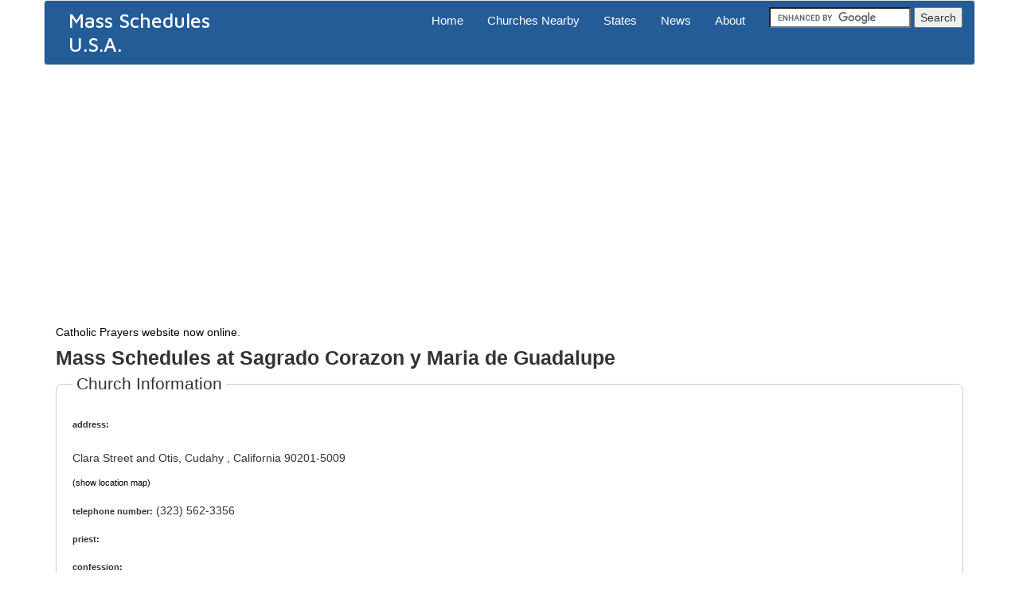

--- FILE ---
content_type: text/html; charset=UTF-8
request_url: https://america.mass-schedules.com/3293-catholic-church-sagrado-corazon-y-maria-de-guadalupe-zip-90201-5009.html
body_size: 2678
content:
<!doctype html>
<html lang=en>
<head>
    <link href='https://fonts.googleapis.com/css?family=Maven+Pro:500' rel='stylesheet' type='text/css'>
    <meta charset="utf-8">
    <meta name="viewport" content="width=device-width, initial-scale=1.0">
    <title>Mass Schedules of Sagrado Corazon y Maria de Guadalupe</title>
    <meta name="description" content="Church information and Mass schedules of Sagrado Corazon y Maria de Guadalupe. Located at Clara Street and Otis, Cudahy , California, 90201-5009."/>
    <meta name="keywords" content="Sagrado Corazon y Maria de Guadalupe,California,zip 90201-5009,Catholic, church, daily reading, mass schedule, mass times, church location, map, gospel, reflection,USA,U.S.A."/>	
	<link rel="canonical" href="https://america.mass-schedules.com/3293-catholic-church-sagrado-corazon-y-maria-de-guadalupe-zip-90201-5009.html" />
 	<meta property="og:image" content="https://america.mass-schedules.com/images/mass-sched-usa.png"/>
	<meta property="og:title" content="Mass Schedules of Sagrado Corazon y Maria de Guadalupe" />
	<meta property="og:description" content="Church information and Mass schedules of Sagrado Corazon y Maria de Guadalupe. Located at Clara Street and Otis, Cudahy , California, 90201-5009." />
	<meta property="og:url" content="https://america.mass-schedules.com/3293-catholic-church-sagrado-corazon-y-maria-de-guadalupe-zip-90201-5009.html" />

    <link href="/favicon.ico" rel="icon" type="image/x-icon" />	
    <link href="/css/bootstrap.min-custom.css" rel="stylesheet">
    <link href="/css/styles_bootstrap.min.css" rel="stylesheet">
		<link rel="stylesheet" type="text/css" href="https://america.mass-schedules.com/css/church_bootstrap.css"/>
	    <script src="/js/respond.js"></script>
	<script>
	  var _gaq = _gaq || [];
	  _gaq.push(['_setAccount', 'UA-4031262-5']);
	  _gaq.push(['_trackPageview']);
	  (function() {
	    var ga = document.createElement('script'); ga.type = 'text/javascript'; ga.async = true;
	    ga.src = ('https:' == document.location.protocol ? 'https://ssl' : 'http://www') + '.google-analytics.com/ga.js';
	    var s = document.getElementsByTagName('script')[0]; s.parentNode.insertBefore(ga, s);
	  })();
	</script>
</head>
<body>
<div class="container">
    <div class="row">
    	<nav class="navbar navbar-default" >
            <div class="navbar-header">
                <button type="button" class="navbar-toggle" data-toggle="collapse" data-target="#collapse">
                  <span class="sr-only">Toggle navigation</span>
                  <span class="icon-bar"></span>
                  <span class="icon-bar"></span>
                  <span class="icon-bar"></span>
                </button>
				<div class="navbar-left">
					<p class="logo_text">Mass Schedules U.S.A.</p>
				</div>
            </div>
             <div class="collapse navbar-collapse navbar-right" id="collapse">
                <ul class="nav navbar-nav">
					<li><a href="/">Home</a></li>
                    <li><a href="/nearby-catholic-churches.html">Churches Nearby</a></li>
                    <li><a href="/states.html">States</a></li>
                    <li><a href="/catholic-news.html">News</a></li>
                    <li><a href="/about.html">About</a></li>   
                </ul> 
			
				<form  class="navbar-form navbar-left" action="https://america.mass-schedules.com/search.html" id="cse-search-box">
				  <div>
					<input type="hidden" name="cx" value="partner-pub-3893794709376288:4812419645" />
					<input type="hidden" name="cof" value="FORID:10" />
					<input type="hidden" name="ie" value="UTF-8" />
					<input type="text" name="q" size="20" />
					<input type="submit" name="sa" value="Search" />
				  </div>
				</form>

<script src="https://www.google.com/coop/cse/brand?form=cse-search-box&amp;lang=en"></script>

				
            </div>
         </nav> 
    </div>

		    <div class="row ad">
		<script async src="//pagead2.googlesyndication.com/pagead/js/adsbygoogle.js"></script>
		<!-- USAMassSchedResponsive-ChurchTop -->
		<ins class="adsbygoogle"
				style="display:inline-block;min-width:200px;max-width:1500px;width:100%;height:150px"
			 data-ad-client="ca-pub-3893794709376288"
			 data-ad-slot="2394804881"
			 data-ad-format="auto"></ins>
		<script>
		(adsbygoogle = window.adsbygoogle || []).push({});
		</script>	
		</div><br/>
		<div class="row">
	<div class="col-sm-12 col-xs-12"><a class="normal" href="http://www.catholic-prayers.com/" target="_blank">Catholic Prayers website now online</a>.</div>
	<div class="col-sm-12 col-xs-12">
		<h1 class="page_title">Mass Schedules at Sagrado Corazon y Maria de Guadalupe       </h1>
		<div id="church_info">
			<fieldset>
				<legend>Church Information</legend>
				<div id="church_left">
				    <ul id="church_info1">
				        <li>
				            <label>address:</label>
				            <p class="data">Clara Street and Otis, Cudahy , California 90201-5009</p> <p id="church_location_map">
			<a href="/3293-location-map-sagrado-corazon-y-maria-de-guadalupe-zip-90201-5009.html">(show location map)</a></p>	
				        </li>
				        <li>
				            <label>telephone number:</label>
				            <p class="data_inline" id="TELEPHONE">(323) 562-3356 </p>
				        </li>
				       <li>
				            <label>priest:</label>
				            <p class="data_inline"></p>
				        </li>
				       <li>
				            <label>confession:</label>
				            <p class="data_inline"></p>
				        </li>
				       <li>
				            <label>website:</label>
				            <p class="data_inline"><a href="http://www.archdiocese.la/directories/parishes/info.php?parish_id=170" target="_blank">http://www.archdiocese.la/directories/parishes/info.php?parish_id=170</a></p>
				        </li>
				       <li>
				            <label>additional info:</label>
				            <p class="data"></p>
				        </li>
				       <li>
				            <label>last update:</label>
				            <p class="data_inline">2013-03-30</p>
				        </li>

								
					</ul>
				</div>	
			</fieldset>

		</div>
		<div>
			<script async src="//pagead2.googlesyndication.com/pagead/js/adsbygoogle.js"></script>
			<!-- USAMassSchedResponsive-ChurchMiddle -->
			<ins class="adsbygoogle"
				style="display:inline-block;min-width:200px;max-width:1500px;width:100%;height:150px"
				 data-ad-client="ca-pub-3893794709376288"
				 data-ad-slot="9918071681"
				 data-ad-format="auto"></ins>
			<script>
			(adsbygoogle = window.adsbygoogle || []).push({});
			</script>
		</div>	
		<div class="data">Read today's gospel before going to Mass, <a class="normal" href="/">click here</a>.</div>
		<div class="addthis_inline_share_toolbox_p9oh_v66t"></div>
		<div class="data">
			Data may not be accurate or updated. Please contact the church if possible.<br/> The site is not connected to this church. Please transact business directly to this church.<br/>For corrections, please e-mail to <a href="mailto:data@mass-schedules.com?subject=/3293-location-map-sagrado-corazon-y-maria-de-guadalupe-zip-90201-5009.html" class="normal">data@mass-schedules.com</a>
		</div>
		<div id="church_schedule">
			<fieldset>
				<legend>Holy Mass Schedule</legend>
				<div id="schedule">
					<div style="overflow-x:auto;">
    <table id="schedules">
    <caption>Mass schedule of Sagrado Corazon y Maria de Guadalupe. Located at Clara Street and Otis, Cudahy, California</caption>
    <thead>
    <tr><th>Sun<div class="dates">January 25</div></th><th>Mon<div class="dates">January 26</div></th><th>Tue<div class="dates">January 27</div></th><th>Wed<div class="dates">January 28</div></th><th>Thu<div class="dates">January 29</div></th><th>Fri<div class="dates">January 30</div></th><th>Sat<div class="dates">January 31 - Today</div></th></tr></thead>
    <tbody>

     
    <tr><td><p class="schedule">6:00 PM - 7:00 PM</p><p class="comment"></p></td><td><p class="schedule">7:00 PM - 8:00 PM</p><p class="comment"></p></td><td><p class="schedule">7:00 PM - 8:00 PM</p><p class="comment"></p></td><td><p class="schedule">7:00 PM - 8:00 PM</p><p class="comment"></p></td><td><p class="schedule">7:00 PM - 8:00 PM</p><p class="comment"></p></td><td><p class="schedule">7:00 PM - 8:00 PM</p><p class="comment"></p></td><td><p class="schedule">7:00 PM - 8:00 PM</p><p class="comment">Saturday Weekday<br/></p></td></tr>
    </tbody>
     
    <tr><td>&nbsp;</td><td>&nbsp;</td><td>&nbsp;</td><td>&nbsp;</td><td>&nbsp;</td><td>&nbsp;</td><td><p class="schedule">7:00 PM - 8:00 PM</p><p class="comment"></p></td></tr>
    </tbody>
        </table>
</div>				</div>
			</fieldset>
		</div>
		<p id="donate">
			<a href="/donate.html" class="normal">Mass Schedules does not receive any financial support from any diocese. If you like what this site is doing, please donate by clicking here.</a>
		</p>
		<div class="row ad">
			<script async src="//pagead2.googlesyndication.com/pagead/js/adsbygoogle.js"></script>
			<!-- USAMassSchedResponsive-ChurchBottom -->
			<ins class="adsbygoogle"
				style="display:inline-block;min-width:200px;max-width:1500px;width:100%;height:150px"
				 data-ad-client="ca-pub-3893794709376288"
				 data-ad-slot="8441338488"
				 data-ad-format="auto"></ins>
			<script>
			(adsbygoogle = window.adsbygoogle || []).push({});
			</script>
		</div>
		<br/>
	</div>
</div>	</div>
<footer class="container">
	<p>All for the greater glory of God.</p>
	<p>Developed by Edwin Dalaniel</p>
	<p>&copy; Copyright 2021 Mass Schedules U.S.A.</p>
	<br/>
	<br/>
</footer>
<script src="https://cdnjs.cloudflare.com/ajax/libs/jquery/2.1.4/jquery.min.js" integrity="sha512-AFwxAkWdvxRd9qhYYp1qbeRZj6/iTNmJ2GFwcxsMOzwwTaRwz2a/2TX225Ebcj3whXte1WGQb38cXE5j7ZQw3g==" crossorigin="anonymous"></script>
		
<script src="/js/bootstrap.min-custom.js"></script>
<script src="//s7.addthis.com/js/300/addthis_widget.js#pubid=edwindalaniel"></script>
</body>
</html>

--- FILE ---
content_type: text/html; charset=utf-8
request_url: https://www.google.com/recaptcha/api2/aframe
body_size: 116
content:
<!DOCTYPE HTML><html><head><meta http-equiv="content-type" content="text/html; charset=UTF-8"></head><body><script nonce="gEPyfGNuuTgEfw0qld_elQ">/** Anti-fraud and anti-abuse applications only. See google.com/recaptcha */ try{var clients={'sodar':'https://pagead2.googlesyndication.com/pagead/sodar?'};window.addEventListener("message",function(a){try{if(a.source===window.parent){var b=JSON.parse(a.data);var c=clients[b['id']];if(c){var d=document.createElement('img');d.src=c+b['params']+'&rc='+(localStorage.getItem("rc::a")?sessionStorage.getItem("rc::b"):"");window.document.body.appendChild(d);sessionStorage.setItem("rc::e",parseInt(sessionStorage.getItem("rc::e")||0)+1);localStorage.setItem("rc::h",'1769911626383');}}}catch(b){}});window.parent.postMessage("_grecaptcha_ready", "*");}catch(b){}</script></body></html>

--- FILE ---
content_type: text/css
request_url: https://america.mass-schedules.com/css/styles_bootstrap.min.css
body_size: 614
content:
h2 {font-family: arial,helvetica;font-size: 17px;line-height: 130%;margin: 0;padding: 0;}#breadcrumbs{font-family: arial,helvetica;font-size: 1.0em;}.breadcrumb_divider{padding-left: 8px;padding-right: 8px;}#gospel_reading , #first_reading, #psalm, #second_reading{margin-top:15px;margin-bottom:15px;line-height:30px;font-family:Arial,Helvetica,serif;font-size:1.2em;}#gospel_source{margin-top:15px;margin-bottom:15px;line-height:30px;font-family:Arial,Helvetica,serif;font-size:.8em;}#gospel{margin-top:10px;}.updated_churches{margin-top:15px;margin-bottom:10px;font-family:arial;font-size:1.2em;}.verse{margin-top:15px;margin-bottom:-10px;font-family:Arial,Helvetica,serif;font-size:1.2em;}#meditation{font-size:1.1em;margin-top:15px;line-height:25px;font-family:Arial,Helvetica,serif;}a.normal:link {color: black;text-decoration: none;}a.normal:visited {color: black;text-decoration: none;}a.normal:hover {color: red;text-decoration: underline;}a.normal:active {color: black;text-decoration: none;}a.none:link {color: white;text-decoration: none;}a.none:visited {color: white;text-decoration: none;}a.none:hover {color: orange;text-decoration: none;}a.none:active {color: white;text-decoration: none;}ul#church_listing{list-style-type: none;font-family:arial;margin-top:25px;padding-left:0px;}ul#church_listing li:nth-child(odd) {background: #EEEEEE}ul#church_listing li{height: 35px;padding-left: 5px;padding-top: 4px;font-size: 1.1em;line-height: 1.3em;}ul#church_listing li:hover {background: #fbffb3}ul#church_listing a{text-decoration:none;color:black;;font-family:arial;}.list_church_name{font-size:1.2em;}.list_church_address,.list_church_zip{margin-left:15px;font-size:.9em;padding-left:0;border-left:0;}div#paging{margin-left:50px;}div#paging ul li{display:inline;font-family:arial;font-size:1.2em;margin-right:5px;}div#paging ul li a{text-decoration: none;color:black;}div#paging ul li a:hover{text-decoration: underline;}div#location_map{width:95%;height:650px;margin-bottom:15px;}div#address_location_map{margin-top:15px;margin-bottom:15px;font-family:arial;font-size:12px;}ul.churches_at_right li p{font-family:arial;font-size:1.1em;margin-top: -15px;}ul.churches_at_right,ul.churches_at_right li{margin-top:25px;padding-left:0px;}ul.churches_at_right li{padding-left:0px;margin-left:15px;list-style:disc;}#fb-root{margin-top:15px;}#church_schedule{padding-top:10px;}.number_of_churches{font-size:.8em;font-style: italic;}.page_title{margin-top:5px;font-family:arial;font-size:25px;margin-bottom: 0px;}footer{padding-top:15px;font-family:arial;}.navbar-default .navbar-nav>li>a {color: #ffffff;font-size: 15px;}.navbar-default .navbar-nav>li>a:hover {color: #ff0000;}legend {width:inherit;padding:0 10px;border-bottom:none;margin-bottom: 0px;}.logo_text{margin-top:10px;margin-bottom:10px;margin-left:30px;font-family: 'Maven Pro', sans-serif;font-size:25px;color:#fff;width:190px;line-height:1.2em;}.navbar-default{background-color: #245c97 }}div#provinces table{padding-left:-15px;}#cse-search-box {-webkit-box-sizing: content-box;-moz-box-sizing: content-box;box-sizing: content-box;}a.my-ad:link, a.my-ad:visited {color: black;padding: 14px 25px;text-align: center;text-decoration: none;display: inline-block;font-size:1.2em;}a.my-ad:hover, a.my-ad:active {text-decoration: underline;}

--- FILE ---
content_type: text/css
request_url: https://america.mass-schedules.com/css/church_bootstrap.css
body_size: 315
content:
fieldset {
	-webkit-border-radius: 8px;
	-moz-border-radius: 8px;
	border-radius: 8px;
	border: 1px solid #CCC;
	padding-bottom:15px;
	padding-top:10px;

}

legend {
	font-family: arial,helvetica;
	margin-left:20px;
	padding-left:5px;
	padding-right:5px;
}
div#church_info{
/*	clear: both;*/
	margin: 0 auto;
	margin-bottom:10px;
}
div#church_left{
	margin-left:-20px;
	float:left;
	/*width:55%;*/
}
div#church_right{
	margin-top:-230px;
	margin-right:100px;
	float:right;
	width:30%;   /*  420px; */
}
div#main_church_right{
/*	float:right;
	margin-right:10px;
	margin-top: -240px;*/
}
label {
/*    display:block; */
    padding-bottom:5px; 
    margin-top:5px;
	font-family: arial,helvetica;
	font-size:.8em;
}

#church_info1 li,#church_info2 li {
    list-style:none; 
    padding-bottom:5px;
}
.data{
	font-family:arial;
	font-size:1em;
	
}
.data_inline{
	font-family:arial;
	font-size:1em;
	display: inline;
}
p#church_location_map{
	font-family: arial;
    font-size: 0.8em;
}

p#church_location_map a, .data_inline a{
	text-decoration:none;
	color:black;
}

p#church_location_map a:hover,  .data_inline a:hover{
	text-decoration:underline;
	color:black;
}

table#schedules {
    border: 1px solid gray;
    margin: 0 auto;
    width: 98%;
	font-family:arial,helvetica;
}
table#schedules p {
    font-family: arial,helvetica;
}
table#schedules tr, table#schedules td, table#schedules th {
    border: 1px solid gray;
}
table#schedules th {
    background-color: #CCCCCC;
    font-family: arial,helvetica;
    font-size: 1em;
}
table#schedules td, table#schedules th {
    padding-bottom: 5px;
    padding-top: 5px;
    text-align: center;
	width:14%;
}
p.schedule{
/*	font-family:arial,helvetica;*/
	font-size: 1em;
}
p.comment, p.language{
/*	font-family:arial,helvetica;*/
	font-size: .7em;
/*	width:120px;*/
	text-wrap:normal;
/*	margin-top:4px;*/
}
div.dates {
	background-color: #CCCCCC;
	font-family: arial,helvetica;
	font-size: .8em;
}

